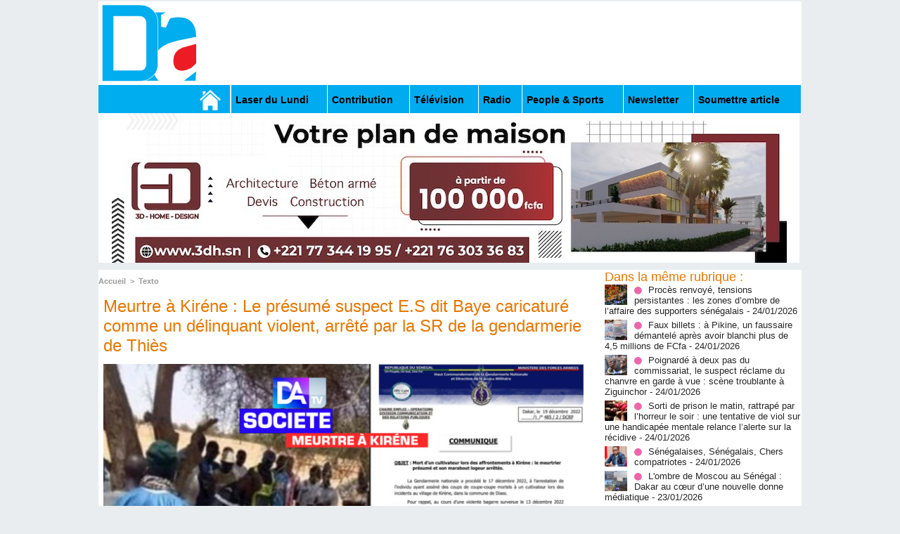

--- FILE ---
content_type: text/html; charset=UTF-8
request_url: https://www.dakaractu.com/Meurtre-a-Kirene-Le-presume-suspect-E-S-dit-Baye-caricature-comme-un-delinquant-violent-arrete-par-la-SR-de-la_a227765.html
body_size: 10697
content:
<!DOCTYPE html PUBLIC "-//W3C//DTD XHTML 1.0 Strict//EN" "http://www.w3.org/TR/xhtml1/DTD/xhtml1-strict.dtd">
<html xmlns="http://www.w3.org/1999/xhtml" xmlns:og="http://ogp.me/ns#"  xml:lang="fr" lang="fr">
<head>
<title>Meurtre à Kiréne : Le présumé suspect E.S dit Baye caricaturé comme un délinquant violent, arrêté par la SR de la gendarmerie de Thiès</title>
 
<meta http-equiv="Content-Type" content="text/html; Charset=UTF-8" />
<meta name="author" lang="fr" content="Dakaractu" />
<meta name="keywords" content="sénégal , dakar , afrique  , Macky Sall , apr, aliou cissé ,pastef, Ousmane Sonko , Bassirou Diomaye Faye , Bathelemy Dias , Amadou Ba , Madiambal Diagne , El Malick Ndiaye , Ziguinchor , Guy Marius Sagna ," />
<meta name="description" content="Une enquête ouverte par le Haut commandement et confiée à la section de recherches de la brigade de gendarmerie de Thiès a permis de mettre la main sur les sieurs E.S dit Baye pour meurtre sur l..." />

<meta property="og:url" content="https://www.dakaractu.com/Meurtre-a-Kirene-Le-presume-suspect-E-S-dit-Baye-caricature-comme-un-delinquant-violent-arrete-par-la-SR-de-la_a227765.html" />
<meta name="image" property="og:image" content="https://www.dakaractu.com/photo/art/grande/69677648-48688278.jpg?v=1671484537" />
<meta property="og:type" content="article" />
<meta property="og:title" content="Meurtre à Kiréne : Le présumé suspect E.S dit Baye caricaturé comme un délinquant violent, arrêté par la SR de la gendarmerie de Thiès" />
<meta property="og:description" content="Une enquête ouverte par le Haut commandement et confiée à la section de recherches de la brigade de gendarmerie de Thiès a permis de mettre la main sur les sieurs E.S dit Baye pour meurtre sur la personne de Abdou Faye et A.D pour recel de malfaiteur. Baye un berger avait asséné des coups mortels..." />
<meta property="og:site_name" content="DAKARACTU.COM" />
<meta property="twitter:card" content="summary_large_image" />
<meta property="twitter:image" content="https://www.dakaractu.com/photo/art/grande/69677648-48688278.jpg?v=1671484537" />
<meta property="twitter:title" content="Meurtre à Kiréne : Le présumé suspect E.S dit Baye caricaturé comm..." />
<meta property="twitter:description" content="Une enquête ouverte par le Haut commandement et confiée à la section de recherches de la brigade de gendarmerie de Thiès a permis de mettre la main sur les sieurs E.S dit Baye pour meurtre sur l..." />
<link rel="stylesheet" href="/var/style/style_2.css?v=1739278743" type="text/css" />
<link rel="stylesheet" media="only screen and (max-width : 800px)" href="/var/style/style_1102.css?v=1558487901" type="text/css" />
<link rel="stylesheet" href="/assets/css/gbfonts.min.css?v=1724246908" type="text/css">
<meta id="viewport" name="viewport" content="width=device-width, initial-scale=1.0, maximum-scale=1.0" />
<link id="css-responsive" rel="stylesheet" href="/_public/css/responsive.min.css?v=1731587507" type="text/css" />
<link rel="stylesheet" media="only screen and (max-width : 800px)" href="/var/style/style_1102_responsive.css?v=1558487901" type="text/css" />
<link rel="stylesheet" href="/var/style/style.4043568.css?v=1457695638" type="text/css" />
<link rel="stylesheet" href="/var/style/style.4047092.css?v=1325435251" type="text/css" />
<link href="https://fonts.googleapis.com/css?family=Roboto|Lora&display=swap" rel="stylesheet" type="text/css" />
<link rel="canonical" href="https://www.dakaractu.com/Meurtre-a-Kirene-Le-presume-suspect-E-S-dit-Baye-caricature-comme-un-delinquant-violent-arrete-par-la-SR-de-la_a227765.html" />
<link rel="amphtml" href="https://www.dakaractu.com/Meurtre-a-Kirene-Le-presume-suspect-E-S-dit-Baye-caricature-comme-un-delinquant-violent-arrete-par-la-SR-de-la_a227765.amp.html" />
<link rel="alternate" type="application/rss+xml" title="RSS" href="/xml/syndication.rss" />
<link rel="alternate" type="application/atom+xml" title="ATOM" href="/xml/atom.xml" />
<link rel="icon" href="/favicon.ico?v=1391475386" type="image/x-icon" />
<link rel="shortcut icon" href="/favicon.ico?v=1391475386" type="image/x-icon" />
 
<!-- Google file -->
<meta name="google-site-verification" content="Tzh8qeSynp5rhOLQ-0KiVUqohi5COF7m4XWunYyy-S8" />
 
<!-- Yahoo tags -->
<meta name="y_key" content="ecc8ba92fa6cbb99" />
 
<!-- Msn tags -->
<meta name="msvalidate.01" content="12C3A7D3CA206544B78E146E70FC4EFF" />
<script src="/_public/js/jquery-1.8.3.min.js?v=1731587507" type="text/javascript"></script>
<script src="/_public/js/regie_pub.js?v=1731587507" type="text/javascript"></script>
<script src="/_public/js/jquery.tools-1.2.7.min.js?v=1731587507" type="text/javascript"></script>
<script src="/_public/js/compress_jquery.ibox.js?v=1731587507" type="text/javascript"></script>
<script src="/_public/js/jquery-tiptip.min.js?v=1731587507" type="text/javascript"></script>
<script src="/_public/js/compress_fonctions.js?v=1731587507" type="text/javascript"></script>
<script type="text/javascript" src="//platform.linkedin.com/in.js">lang:fr_FR</script>
<script type="text/javascript">
/*<![CDATA[*//*---->*/
selected_page = ['article', ''];
selected_page = ['article', '69677648'];

 var GBRedirectionMode = 'IF_FOUND';
/*--*//*]]>*/

</script>
 
<!-- Perso tags -->
<link rel="stylesheet" type="text/css" href="/docs/css/styles_old2.css">
<link rel="stylesheet" type="text/css" href="/docs/css/styles_v2_all_5.css">
<link rel="stylesheet" type="text/css" href="/docs/css/styles_new1.css">
<!-- Chart election Javascript -->
<script src="https://cdnjs.cloudflare.com/ajax/libs/Chart.js/2.4.0/Chart.min.js"></script>
<!-- Start Alexa Certify Javascript -->
<script type="text/javascript">
_atrk_opts = { atrk_acct:"afKsf1agkf00WS", domain:"dakaractu.com",dynamic: true};
(function() { var as = document.createElement('script'); as.type = 'text/javascript'; as.async = true; as.src = "https://d31qbv1cthcecs.cloudfront.net/atrk.js"; var s = document.getElementsByTagName('script')[0];s.parentNode.insertBefore(as, s); })();
</script>
<noscript><img src="https://d5nxst8fruw4z.cloudfront.net/atrk.gif?account=afKsf1agkf00WS" style="display:none" height="1" width="1" alt="" /></noscript>
<!-- End Alexa Certify Javascript -->

<meta property="fb:pages" content="158461234223544" />
<style type="text/css">
.mod_4043568 img, .mod_4043568 embed, .mod_4043568 table {
	 max-width: 684px;
}

.mod_4043568 .mod_4043568_pub {
	 min-width: 684px;
}

.mod_4043568 .mod_4043568_pub .cel1 {
	 padding: 0;
}

.mod_4043568 .photo.left .mod_4043568_pub, .mod_4043568 .photo.right .mod_4043568_pub {
	 min-width: 342px; margin: 15px 10px;
}

.mod_4043568 .photo.left .mod_4043568_pub {
	 margin-left: 0;
}

.mod_4043568 .photo.right .mod_4043568_pub {
	 margin-right: 0;
}

.mod_4043568 .para_48688278 .photo {
	 position: static;
}

.mod_4043568 .para_48688303 .photo {
	 position: static;
}

.mod_4043568 .para_48688328 .photo {
	 position: static;
}


			#tiptip_holder {
				display: none;
				position: absolute;
				top: 0;
				left: 0;
				z-index: 99999;
			}
</style>

<!-- Google Analytics -->
<!-- Google tag (gtag.js) -->
<script async src="https://www.googletagmanager.com/gtag/js?id=G-W9K1VR67Z9"></script>
<script>
  window.dataLayer = window.dataLayer || [];
  function gtag(){dataLayer.push(arguments);}
  gtag('js', new Date());

  gtag('config', 'G-W9K1VR67Z9');
</script>
 
</head>

<body class="mep2">
<div id="z_col_130_responsive" class="responsive-menu">

</div>
<div id="main-responsive">

<div id="main">
<!-- ********************************************** ZONE TITRE ********************************************** -->
<div id="main_inner">

<div id="z_col0">
<div class="z_col0_inner">
<div id="z_col0_responsive" class="module-responsive">
</div>
<table cellpadding="0" cellspacing="0" id="mod_4275330" class="mod_4275330 wm-module module-responsive  module-combo nb-modules-2" style="position:relative">
<tr>
<td class="celcombo1">
<!-- titre 4275331 -->
<div id="ecart_before_4275331" class="ecart_col0 " style="display:none"><hr /></div>
<div id="mod_4275331" class="mod_4275331 wm-module fullbackground "><div class="fullmod">
	 <div class="titre_image"><a href="https://www.dakaractu.com/"><img src="/photo/titre_4275331.png?v=1391272622" alt="DAKARACTU.COM" title="DAKARACTU.COM" class="image"/></a></div>
</div></div>
</td>
<td class="celcombo2">
<!-- pub 4275332 -->
<div id="ecart_before_4275332" class="ecart_col0 " style="display:none"><hr /></div>
</td>
</tr>
</table>
<div id="ecart_after_4275330" class="ecart_col0" style="display:none"><hr /></div>

<!-- barre_outils 4107122 -->
<div id="ecart_before_4107122" class="ecart_col0 " style="display:none"><hr /></div>
<div id="mod_4107122" class="mod_4107122 wm-module fullbackground  module-barre_outils"><div class="fullmod">
	 <table class="menu_ligne" cellpadding="0" cellspacing="0" ><tr>
		 <td class="id1 cel1 bouton">
			 <a data-link="home,all" href="https://www.dakaractu.com/"><img src="/photo/mod-4107122-1.png?v=1391279559" class="image" alt="" /></a>
		 </td>
		 <td class="id2 cel2 bouton">
			 <a data-link="rubrique,289786" href="/Laser-du-Lundi_r17.html">Laser du Lundi</a>
		 </td>
		 <td class="id3 cel1 bouton">
			 <a data-link="rubrique,289784" href="/Contribution_r15.html">Contribution </a>
		 </td>
		 <td class="id5 cel2 bouton">
			 <a data-link="rubrique,289779" href="/Television_r10.html">Télévision</a>
		 </td>
		 <td class="id6 cel1 bouton">
			 <a data-link="rubrique,289780" href="/Radio_r11.html">Radio</a>
		 </td>
		 <td class="id7 cel2 bouton">
			 <a data-link="rubrique,289679" href="/People-Sports_r7.html">People & Sports</a>
		 </td>
		 <td class="id8 cel1 bouton">
			 <a data-link="newsletter,all" href="/newsletter/">Newsletter</a>
		 </td>
		 <td class="id9 cel2 bouton">
			 <a data-link="soumettre,all" href="/submit/">Soumettre article</a>
		 </td>
	 </tr></table>
</div></div>
<div id="ecart_after_4107122" class="ecart_col0" style="display:none"><hr /></div>

<!-- pub 4238532 -->
<div id="ecart_before_4238532" class="ecart_col0 " style="display:none"><hr /></div>
<div id="mod_4238532" class="mod_4238532 wm-module fullbackground  module-pub">
	 <div class="cel1"><div class="fullmod">
		 <div id="pub_4238532_content">
		 <a  href="https://www.dakaractu.com/ads/217478/" rel="nofollow"><img width="960" height="213" src="https://www.dakaractu.com/photo/img_20230210_wa0065.jpg?v=1688579406" class="image" alt="" /></a>
		 </div>
	 </div></div>
</div>
</div>
</div>
<!-- ********************************************** FIN ZONE TITRE ****************************************** -->

<div id="z_centre">
<div class="z_centre_inner">

<!-- ********************************************** COLONNE 1 ********************************************** -->
<div class="z_colonne main-colonne" id="z_col1">
<div class="z_col_median z_col1_inner">
<div id="breads" class="breadcrump breadcrumbs">
	 <a href="https://www.dakaractu.com/">Accueil</a>
	 <span class="sepbread">&nbsp;&gt;&nbsp;</span>
	 <a href="/Texto_r1.html">Texto</a>
	 <div class="clear separate"><hr /></div>
</div>
<div id="mod_4043568" class="mod_4043568 wm-module fullbackground  page2_article article-227765">
	 <div class="cel1">
		 <div class="titre">
			 <h1 class="access">
				 Meurtre à Kiréne : Le présumé suspect E.S dit Baye caricaturé comme un délinquant violent, arrêté par la SR de la gendarmerie de Thiès
			 </h1>
		 </div>
	 <div class="entry-content instapaper_body">
		 <br id="sep_para_1" class="sep_para access"/>
		 <div id="para_1" class="para_48688278 resize" style="">
			 <div class="photo shadow top" style="margin-bottom: 10px">
				 <a href="javascript:void(0)" rel="https://www.dakaractu.com/photo/art/grande/69677648-48688278.jpg?v=1671484537&amp;ibox" title="Meurtre à Kiréne : Le présumé suspect E.S dit Baye caricaturé comme un délinquant violent, arrêté par la SR de la gendarmerie de Thiès"><img class="responsive"  style="display:none" src="https://www.dakaractu.com/photo/art/grande/69677648-48688278.jpg?v=1671484537" alt="Meurtre à Kiréne : Le présumé suspect E.S dit Baye caricaturé comme un délinquant violent, arrêté par la SR de la gendarmerie de Thiès" title="Meurtre à Kiréne : Le présumé suspect E.S dit Baye caricaturé comme un délinquant violent, arrêté par la SR de la gendarmerie de Thiès" />
<img class="not-responsive"  src="https://www.dakaractu.com/photo/art/default/69677648-48688278.jpg?v=1671484541" alt="Meurtre à Kiréne : Le présumé suspect E.S dit Baye caricaturé comme un délinquant violent, arrêté par la SR de la gendarmerie de Thiès" title="Meurtre à Kiréne : Le présumé suspect E.S dit Baye caricaturé comme un délinquant violent, arrêté par la SR de la gendarmerie de Thiès" width="684" /></a>
			 </div>
			 <div class="photo shadow right">
<iframe class="sharing" src="//www.facebook.com/plugins/like.php?href=https%3A%2F%2Fwww.dakaractu.com%2FMeurtre-a-Kirene-Le-presume-suspect-E-S-dit-Baye-caricature-comme-un-delinquant-violent-arrete-par-la-SR-de-la_a227765.html&amp;layout=box_count&amp;show_faces=false&amp;width=100&amp;action=like&amp;colorscheme=light" scrolling="no" frameborder="0" allowTransparency="true" style="float:left; border:none; overflow:hidden; width: 63px; height: 62px; margin-right: 10px"></iframe>
<iframe class="sharing" allowtransparency="true" frameborder="0" scrolling="no" src="//platform.twitter.com/widgets/tweet_button.html?url=http%3A%2F%2Fxfru.it%2FFsPC2g&amp;counturl=https%3A%2F%2Fwww.dakaractu.com%2FMeurtre-a-Kirene-Le-presume-suspect-E-S-dit-Baye-caricature-comme-un-delinquant-violent-arrete-par-la-SR-de-la_a227765.html&amp;text=Meurtre%20%C3%A0%20Kir%C3%A9ne%20%3A%20Le%20pr%C3%A9sum%C3%A9%20suspect%20E.S%20dit%20Baye%20caricatur%C3%A9%20comme%20un%20d%C3%A9linquant%20violent%2C%20arr%C3%AAt%C3%A9%20par%20la%20SR%20de%20la%20gendarmerie%20de%20Thi%C3%A8s&amp;count=vertical" style="float:left;width: 60px; height: 62px; margin-right: 10px;"></iframe>
<div class="sharing" style="float: left; width: 65px; height: 62px;">
<script type="IN/Share" data-url="https://www.dakaractu.com/Meurtre-a-Kirene-Le-presume-suspect-E-S-dit-Baye-caricature-comme-un-delinquant-violent-arrete-par-la-SR-de-la_a227765.html" data-counter="top"></script>
</div>
<div class="clear"></div>
			 </div>
			 <div class="texte">
				 <div class="access firstletter">
					 <span style="color: rgb(34, 34, 34); font-family: Arial, Helvetica, sans-serif; font-size: large;">Une enquête ouverte par le Haut commandement et confiée à la section de recherches de la brigade de gendarmerie de Thiès a permis de mettre la main sur les sieurs E.S dit Baye pour meurtre sur la personne de Abdou Faye et A.D pour recel de malfaiteur. Baye un berger avait asséné des coups mortels avec uncoupe-coupe &nbsp;à Abdou Faye lors d'une bagarre. Suite à cet acte, il a pris la fuite pour se réfugier à Thiambokh Peulh dans la commune de Keur Moussa. Ne s'y sentant pas en sécurité, Baye est parti se réfugier dans son village natal. De là-bas, il a décidé de quitter le secteur pour se rendre à Bounkiling. <br />   <br />  Ainsi, il sera recueilli par un marabout logeur qui était censé lui donner des bains mystiques. Malgré tous ses efforts pour s'échapper, il sera arrêté ce 17 décembre 2022 a Saré Birane par les éléments de la section de recherches de Thiès. Pour rappel, Baye était notoirement connu comme un délinquant violent et sanguinaire et &nbsp;était recherché pour coups et blessures &nbsp;volontaires (CBV). Selon le communiqué des pandores, les deux suspects seront livrés au Parquet après la clôture de l'enquête. Nous y reviendrons....</span>
				 </div>
			 </div>
			 <div class="clear"></div>
		 </div>
		 <br id="sep_para_2" class="sep_para access"/>
		 <div id="para_2" class="para_48688303 resize" style="">
			 <div class="photo shadow top" style="margin-bottom: 10px">
				 <a href="javascript:void(0)" rel="https://www.dakaractu.com/photo/art/grande/69677648-48688303.jpg?v=1671484452&amp;ibox" title="Meurtre à Kiréne : Le présumé suspect E.S dit Baye caricaturé comme un délinquant violent, arrêté par la SR de la gendarmerie de Thiès"><img class="responsive" loading="lazy"  style="display:none" src="https://www.dakaractu.com/photo/art/grande/69677648-48688303.jpg?v=1671484452" alt="Meurtre à Kiréne : Le présumé suspect E.S dit Baye caricaturé comme un délinquant violent, arrêté par la SR de la gendarmerie de Thiès" title="Meurtre à Kiréne : Le présumé suspect E.S dit Baye caricaturé comme un délinquant violent, arrêté par la SR de la gendarmerie de Thiès" />
<img class="not-responsive" loading="lazy"  src="https://www.dakaractu.com/photo/art/default/69677648-48688303.jpg?v=1671484455" alt="Meurtre à Kiréne : Le présumé suspect E.S dit Baye caricaturé comme un délinquant violent, arrêté par la SR de la gendarmerie de Thiès" title="Meurtre à Kiréne : Le présumé suspect E.S dit Baye caricaturé comme un délinquant violent, arrêté par la SR de la gendarmerie de Thiès" width="684" /></a>
			 </div>
			 <div class="texte">
				 <div class="access firstletter">
					 
				 </div>
			 </div>
<div class="hide_module_inside" style="clear:both;margin:10px 0">

<!-- article_connexe 4047092 -->
<div id="ecart_before_4047092" class="ecart_col1 responsive" style="display:none"><hr /></div>
<div id="mod_4047092" class="mod_4047092 wm-module fullbackground  module-article_connexe">
	 <div class="entete"><div class="fullmod">
		 <span>Autres articles</span>
	 </div></div>
	 <ul>
		 <li class="cel1 first">
			 <h3 class="titre">
				 <a href="/Proces-renvoye-tensions-persistantes-les-zones-d-ombre-de-l-affaire-des-supporters-senegalais_a268515.html">Procès renvoyé, tensions persistantes : les zones d’ombre de l’affaire des supporters sénégalais</a>
			 </h3>
		 </li>
		 <li class="cel1">
			 <h3 class="titre">
				 <a href="/Faux-billets-a-Pikine-un-faussaire-demantele-apres-avoir-blanchi-plus-de-45-millions-de-FCfa_a268512.html">Faux billets : à Pikine, un faussaire démantelé après avoir blanchi plus de 4,5 millions de FCfa</a>
			 </h3>
		 </li>
		 <li class="cel1">
			 <h3 class="titre">
				 <a href="/Poignarde-a-deux-pas-du-commissariat-le-suspect-reclame-du-chanvre-en-garde-a-vue-scene-troublante-a-Ziguinchor_a268511.html">Poignardé à deux pas du commissariat, le suspect réclame du chanvre en garde à vue : scène troublante à Ziguinchor</a>
			 </h3>
		 </li>
		 <li class="cel1">
			 <h3 class="titre">
				 <a href="/Sorti-de-prison-le-matin-rattrape-par-l-horreur-le-soir-une-tentative-de-viol-sur-une-handicapee-mentale-relance-l_a268509.html">Sorti de prison le matin, rattrapé par l’horreur le soir : une tentative de viol sur une handicapée mentale relance l’alerte sur la récidive</a>
			 </h3>
		 </li>
		 <li class="cel1 last">
			 <h3 class="titre">
				 <a href="/Senegalaises-Senegalais-Chers-compatriotes_a268507.html">Sénégalaises, Sénégalais, Chers compatriotes</a>
			 </h3>
		 </li>
	 </ul>
</div>
</div>
			 <div class="clear"></div>
		 </div>
		 <br id="sep_para_3" class="sep_para access"/>
		 <div id="para_3" class="para_48688328 resize" style="">
			 <div class="texte">
				 <div class="access firstletter">
					 
				 </div>
			 </div>
			 <div class="clear"></div>
		 </div>
	 </div>
		 <div id="date" class="date">
			 <div class="access">Lundi 19 Décembre 2022</div>
		 </div>
		 <div class="real-auteur auteur">
			 <div class="access">Dakaractu</div>
		 </div>
		 <br class="texte clear" />
		 <div class="boutons_ligne" id="boutons">
<a class="bt-home" href="https://www.dakaractu.com/"><img src="/_images/icones/bt_home_8.png?v=1731587505" class="image middle" alt="Accueil" title="Accueil"  />&nbsp;Accueil</a>			 &nbsp;&nbsp;
<a class="bt-mail" rel="nofollow" href="/send/69677648/"><img src="/_images/icones/bt_mail_8.png?v=1731587505" class="image middle" alt="Envoyer à un ami" title="Envoyer à un ami"  />&nbsp;Envoyer à un ami</a>			 &nbsp;&nbsp;
<a class="bt-print" rel="nofollow" onclick="window.open(this.href,'_blank', 'width=600, height=800, scrollbars=yes, menubar=yes, resizable=yes');return false;" href="/Meurtre-a-Kirene-Le-presume-suspect-E-S-dit-Baye-caricature-comme-un-delinquant-violent-arrete-par-la-SR-de-la_a227765.html?print=1"><img src="/_images/icones/bt_print_8.png?v=1731587505" class="image middle" alt="Version imprimable" title="Version imprimable"  />&nbsp;Version imprimable</a>			 &nbsp;&nbsp;
<a class="bt-share" href="javascript:void(0)" id="share_boutons_4043568"><img src="/_images/icones/bt_share_8.png?v=1731587505" class="image middle" alt="Partager" title="Partager"  />&nbsp;Partager</a>
		 </div>
		 <br class="texte clear" />
	 </div>
</div>
<div id="ecart_after_4043568" class="ecart_col1"><hr /></div>

<!-- pub 4316655 -->
<div id="ecart_before_4316655" class="ecart_col1 responsive" style="display:none"><hr /></div>
<div class="ecart_col1"><hr /></div>
</div>
</div>
<!-- ********************************************** FIN COLONNE 1 ****************************************** -->

<!-- ********************************************** COLONNE 2 ********************************************** -->
<div class="z_colonne" id="z_col2">
<div class="z_col_median z_col2_inner">
<div id="mod_4043568_cc"  class="mod_4043568_cc">
	 <div class="entete_liste">
		 <div class="access">Dans la même rubrique :</div>
	 </div>
	<div class="line_cc">
	 <div class="photo article">
		 <img src="https://www.dakaractu.com/photo/art/imagette/93867839-65530112.jpg" alt="Procès renvoyé, tensions persistantes : les zones d’ombre de l’affaire des supporters sénégalais" title="Procès renvoyé, tensions persistantes : les zones d’ombre de l’affaire des supporters sénégalais" width="32" />
	 </div>
		 <div class="titre_liste">
			 <h3 class="access">
				 <img class="image middle nomargin" src="https://www.dakaractu.com/_images/preset/puces/arrow61.png?v=1732287502" alt=""  /> 
				 <a class="access" href="Proces-renvoye-tensions-persistantes-les-zones-d-ombre-de-l-affaire-des-supporters-senegalais_a268515.html">Procès renvoyé, tensions persistantes : les zones d’ombre de l’affaire des supporters sénégalais</a>
				 <span class="access"> - 24/01/2026</span>
			 </h3>
		 </div>
		 <div class="clear"></div>
	 </div>
	<div class="line_cc">
	 <div class="photo article">
		 <img src="https://www.dakaractu.com/photo/art/imagette/93867636-65530062.jpg" alt="Faux billets : à Pikine, un faussaire démantelé après avoir blanchi plus de 4,5 millions de FCfa" title="Faux billets : à Pikine, un faussaire démantelé après avoir blanchi plus de 4,5 millions de FCfa" width="32" />
	 </div>
		 <div class="titre_liste">
			 <h3 class="access">
				 <img class="image middle nomargin" src="https://www.dakaractu.com/_images/preset/puces/arrow61.png?v=1732287502" alt=""  /> 
				 <a class="access" href="Faux-billets-a-Pikine-un-faussaire-demantele-apres-avoir-blanchi-plus-de-45-millions-de-FCfa_a268512.html">Faux billets : à Pikine, un faussaire démantelé après avoir blanchi plus de 4,5 millions de FCfa</a>
				 <span class="access"> - 24/01/2026</span>
			 </h3>
		 </div>
		 <div class="clear"></div>
	 </div>
	<div class="line_cc">
	 <div class="photo article">
		 <img src="https://www.dakaractu.com/photo/art/imagette/93867487-65530032.jpg" alt="Poignardé à deux pas du commissariat, le suspect réclame du chanvre en garde à vue : scène troublante à Ziguinchor" title="Poignardé à deux pas du commissariat, le suspect réclame du chanvre en garde à vue : scène troublante à Ziguinchor" width="32" />
	 </div>
		 <div class="titre_liste">
			 <h3 class="access">
				 <img class="image middle nomargin" src="https://www.dakaractu.com/_images/preset/puces/arrow61.png?v=1732287502" alt=""  /> 
				 <a class="access" href="Poignarde-a-deux-pas-du-commissariat-le-suspect-reclame-du-chanvre-en-garde-a-vue-scene-troublante-a-Ziguinchor_a268511.html">Poignardé à deux pas du commissariat, le suspect réclame du chanvre en garde à vue : scène troublante à Ziguinchor</a>
				 <span class="access"> - 24/01/2026</span>
			 </h3>
		 </div>
		 <div class="clear"></div>
	 </div>
	<div class="line_cc">
	 <div class="photo article">
		 <img src="https://www.dakaractu.com/photo/art/imagette/93867182-65529985.jpg" alt="Sorti de prison le matin, rattrapé par l’horreur le soir : une tentative de viol sur une handicapée mentale relance l’alerte sur la récidive" title="Sorti de prison le matin, rattrapé par l’horreur le soir : une tentative de viol sur une handicapée mentale relance l’alerte sur la récidive" width="32" />
	 </div>
		 <div class="titre_liste">
			 <h3 class="access">
				 <img class="image middle nomargin" src="https://www.dakaractu.com/_images/preset/puces/arrow61.png?v=1732287502" alt=""  /> 
				 <a class="access" href="Sorti-de-prison-le-matin-rattrape-par-l-horreur-le-soir-une-tentative-de-viol-sur-une-handicapee-mentale-relance-l_a268509.html">Sorti de prison le matin, rattrapé par l’horreur le soir : une tentative de viol sur une handicapée mentale relance l’alerte sur la récidive</a>
				 <span class="access"> - 24/01/2026</span>
			 </h3>
		 </div>
		 <div class="clear"></div>
	 </div>
	<div class="line_cc">
	 <div class="photo article">
		 <img src="https://www.dakaractu.com/photo/art/imagette/93866788-65529875.jpg" alt="Sénégalaises, Sénégalais, Chers compatriotes" title="Sénégalaises, Sénégalais, Chers compatriotes" width="32" />
	 </div>
		 <div class="titre_liste">
			 <h3 class="access">
				 <img class="image middle nomargin" src="https://www.dakaractu.com/_images/preset/puces/arrow61.png?v=1732287502" alt=""  /> 
				 <a class="access" href="Senegalaises-Senegalais-Chers-compatriotes_a268507.html">Sénégalaises, Sénégalais, Chers compatriotes</a>
				 <span class="access"> - 24/01/2026</span>
			 </h3>
		 </div>
		 <div class="clear"></div>
	 </div>
	<div class="line_cc">
	 <div class="photo article">
		 <img src="https://www.dakaractu.com/photo/art/imagette/93861223-65527784.jpg" alt="L'ombre de Moscou au Sénégal : Dakar au cœur d’une nouvelle donne médiatique" title="L'ombre de Moscou au Sénégal : Dakar au cœur d’une nouvelle donne médiatique" width="32" />
	 </div>
		 <div class="titre_liste">
			 <h3 class="access">
				 <img class="image middle nomargin" src="https://www.dakaractu.com/_images/preset/puces/arrow61.png?v=1732287502" alt=""  /> 
				 <a class="access" href="L-ombre-de-Moscou-au-Senegal-Dakar-au-coeur-d-une-nouvelle-donne-mediatique_a268506.html">L'ombre de Moscou au Sénégal : Dakar au cœur d’une nouvelle donne médiatique</a>
				 <span class="access"> - 23/01/2026</span>
			 </h3>
		 </div>
		 <div class="clear"></div>
	 </div>
	<div class="line_cc">
	 <div class="photo article">
		 <img src="https://www.dakaractu.com/photo/art/imagette/93861191-65527776.jpg" alt="Second sacre du Sénégal à la CAN : une excursion statistique ( Par Ndongo Samba Sylla )" title="Second sacre du Sénégal à la CAN : une excursion statistique ( Par Ndongo Samba Sylla )" width="32" />
	 </div>
		 <div class="titre_liste">
			 <h3 class="access">
				 <img class="image middle nomargin" src="https://www.dakaractu.com/_images/preset/puces/arrow61.png?v=1732287502" alt=""  /> 
				 <a class="access" href="Second-sacre-du-Senegal-a-la-CAN-une-excursion-statistique-Par-Ndongo-Samba-Sylla_a268505.html">Second sacre du Sénégal à la CAN : une excursion statistique ( Par Ndongo Samba Sylla )</a>
				 <span class="access"> - 23/01/2026</span>
			 </h3>
		 </div>
		 <div class="clear"></div>
	 </div>
	<div class="line_cc">
	 <div class="photo article">
		 <img src="https://www.dakaractu.com/photo/art/imagette/93861184-65527759.jpg" alt="Ziguinchor : Incinération de 5 tonnes de chanvre indien et 5 milliards de billets noirs" title="Ziguinchor : Incinération de 5 tonnes de chanvre indien et 5 milliards de billets noirs" width="32" />
	 </div>
		 <div class="titre_liste">
			 <h3 class="access">
				 <img class="image middle nomargin" src="https://www.dakaractu.com/_images/preset/puces/arrow61.png?v=1732287502" alt=""  /> 
				 <a class="access" href="Ziguinchor-Incineration-de-5-tonnes-de-chanvre-indien-et-5-milliards-de-billets-noirs_a268504.html">Ziguinchor : Incinération de 5 tonnes de chanvre indien et 5 milliards de billets noirs</a>
				 <span class="access"> - 23/01/2026</span>
			 </h3>
		 </div>
		 <div class="clear"></div>
	 </div>
	<div class="line_cc">
	 <div class="photo article">
		 <img src="https://www.dakaractu.com/photo/art/imagette/93861102-65527742.jpg" alt="Assainissement : Le ministre Cheikh Tidiane Dieye remet 40 camions de vidange à l’AAAS" title="Assainissement : Le ministre Cheikh Tidiane Dieye remet 40 camions de vidange à l’AAAS" width="32" />
	 </div>
		 <div class="titre_liste">
			 <h3 class="access">
				 <img class="image middle nomargin" src="https://www.dakaractu.com/_images/preset/puces/arrow61.png?v=1732287502" alt=""  /> 
				 <a class="access" href="Assainissement-Le-ministre-Cheikh-Tidiane-Dieye-remet-40-camions-de-vidange-a-l-AAAS_a268503.html">Assainissement : Le ministre Cheikh Tidiane Dieye remet 40 camions de vidange à l’AAAS</a>
				 <span class="access"> - 24/01/2026</span>
			 </h3>
		 </div>
		 <div class="clear"></div>
	 </div>
	<div class="line_cc">
	 <div class="photo article">
		 <img src="https://www.dakaractu.com/photo/art/imagette/93861034-65527725.jpg" alt="Économie, Plan et Coopération : Le Ministre Abdourahmane Sarr dévoile les priorités économiques de son département pour 2026" title="Économie, Plan et Coopération : Le Ministre Abdourahmane Sarr dévoile les priorités économiques de son département pour 2026" width="32" />
	 </div>
		 <div class="titre_liste">
			 <h3 class="access">
				 <img class="image middle nomargin" src="https://www.dakaractu.com/_images/preset/puces/arrow61.png?v=1732287502" alt=""  /> 
				 <a class="access" href="Economie-Plan-et-Cooperation-Le-Ministre-Abdourahmane-Sarr-devoile-les-priorites-economiques-de-son-departement-pour_a268501.html">Économie, Plan et Coopération : Le Ministre Abdourahmane Sarr dévoile les priorités économiques de son département pour 2026</a>
				 <span class="access"> - 23/01/2026</span>
			 </h3>
		 </div>
		 <div class="clear"></div>
	 </div>
	<div class="line_cc">
	 <div class="photo article">
		 <img src="https://www.dakaractu.com/photo/art/imagette/93857860-65526769.jpg" alt="Saly-Portudal : interpellation spectaculaire pour trafic de 500 g de chanvre indien" title="Saly-Portudal : interpellation spectaculaire pour trafic de 500 g de chanvre indien" width="32" />
	 </div>
		 <div class="titre_liste">
			 <h3 class="access">
				 <img class="image middle nomargin" src="https://www.dakaractu.com/_images/preset/puces/arrow61.png?v=1732287502" alt=""  /> 
				 <a class="access" href="Saly-Portudal-interpellation-spectaculaire-pour-trafic-de-500-g-de-chanvre-indien_a268500.html">Saly-Portudal : interpellation spectaculaire pour trafic de 500 g de chanvre indien</a>
				 <span class="access"> - 23/01/2026</span>
			 </h3>
		 </div>
		 <div class="clear"></div>
	 </div>
	<div class="line_cc">
	 <div class="photo article">
		 <img src="https://www.dakaractu.com/photo/art/imagette/93857580-65526673.jpg" alt="Paternité du marché au poisson de Thiès- Maïmouna Sène au régime en place: " Ils inaugurent les réalisations de Macky Sall"." title="Paternité du marché au poisson de Thiès- Maïmouna Sène au régime en place: " Ils inaugurent les réalisations de Macky Sall"." width="32" />
	 </div>
		 <div class="titre_liste">
			 <h3 class="access">
				 <img class="image middle nomargin" src="https://www.dakaractu.com/_images/preset/puces/arrow61.png?v=1732287502" alt=""  /> 
				 <a class="access" href="Paternite-du-marche-au-poisson-de-Thies-Maimouna-Sene-au-regime-en-place-Ils-inaugurent-les-realisations-de-Macky-Sall_a268498.html">Paternité du marché au poisson de Thiès- Maïmouna Sène au régime en place: " Ils inaugurent les réalisations de Macky Sall".</a>
				 <span class="access"> - 23/01/2026</span>
			 </h3>
		 </div>
		 <div class="clear"></div>
	 </div>
	<div class="line_cc">
	 <div class="photo article">
		 <img src="https://www.dakaractu.com/photo/art/imagette/93857498-65526663.jpg" alt="Lutte contre la pauvreté à Kolda: le PADAER II renforce l’accompagnement des organisations paysannes après la récolte" title="Lutte contre la pauvreté à Kolda: le PADAER II renforce l’accompagnement des organisations paysannes après la récolte" width="32" />
	 </div>
		 <div class="titre_liste">
			 <h3 class="access">
				 <img class="image middle nomargin" src="https://www.dakaractu.com/_images/preset/puces/arrow61.png?v=1732287502" alt=""  /> 
				 <a class="access" href="Lutte-contre-la-pauvrete-a-Kolda-le-PADAER-II-renforce-l-accompagnement-des-organisations-paysannes-apres-la-recolte_a268497.html">Lutte contre la pauvreté à Kolda: le PADAER II renforce l’accompagnement des organisations paysannes après la récolte</a>
				 <span class="access"> - 23/01/2026</span>
			 </h3>
		 </div>
		 <div class="clear"></div>
	 </div>
	<div class="line_cc">
	 <div class="photo article">
		 <img src="https://www.dakaractu.com/photo/art/imagette/93850425-65523296.jpg" alt="Saint-Louis : La douane incinère des produits illicites et impropres à la consommation estimés à 384 millions de francs Cfa" title="Saint-Louis : La douane incinère des produits illicites et impropres à la consommation estimés à 384 millions de francs Cfa" width="32" />
	 </div>
		 <div class="titre_liste">
			 <h3 class="access">
				 <img class="image middle nomargin" src="https://www.dakaractu.com/_images/preset/puces/arrow61.png?v=1732287502" alt=""  /> 
				 <a class="access" href="Saint-Louis-La-douane-incinere-des-produits-illicites-et-impropres-a-la-consommation-estimes-a-384-millions-de-francs_a268495.html">Saint-Louis : La douane incinère des produits illicites et impropres à la consommation estimés à 384 millions de francs Cfa</a>
				 <span class="access"> - 23/01/2026</span>
			 </h3>
		 </div>
		 <div class="clear"></div>
	 </div>
	<div class="line_cc">
	 <div class="photo article">
		 <img src="https://www.dakaractu.com/photo/art/imagette/93850040-65523185.jpg" alt="Santé fragile de Farba Ngom : Le maire des Agnam suspend temporairement ses visites" title="Santé fragile de Farba Ngom : Le maire des Agnam suspend temporairement ses visites" width="32" />
	 </div>
		 <div class="titre_liste">
			 <h3 class="access">
				 <img class="image middle nomargin" src="https://www.dakaractu.com/_images/preset/puces/arrow61.png?v=1732287502" alt=""  /> 
				 <a class="access" href="Sante-fragile-de-Farba-Ngom-Le-maire-des-Agnam-suspend-temporairement-ses-visites_a268494.html">Santé fragile de Farba Ngom : Le maire des Agnam suspend temporairement ses visites</a>
				 <span class="access"> - 23/01/2026</span>
			 </h3>
		 </div>
		 <div class="clear"></div>
	 </div>
	<div class="line_cc">
	 <div class="photo article">
		 <img src="https://www.dakaractu.com/photo/art/imagette/93850001-65523170.jpg" alt="Levée de corps du soldat Cheikh Manga, décédé en Centrafrique : L'Armée rend hommage à un soldat exemplaire" title="Levée de corps du soldat Cheikh Manga, décédé en Centrafrique : L'Armée rend hommage à un soldat exemplaire" width="32" />
	 </div>
		 <div class="titre_liste">
			 <h3 class="access">
				 <img class="image middle nomargin" src="https://www.dakaractu.com/_images/preset/puces/arrow61.png?v=1732287502" alt=""  /> 
				 <a class="access" href="Levee-de-corps-du-soldat-Cheikh-Manga-decede-en-Centrafrique-L-Armee-rend-hommage-a-un-soldat-exemplaire_a268493.html">Levée de corps du soldat Cheikh Manga, décédé en Centrafrique : L'Armée rend hommage à un soldat exemplaire</a>
				 <span class="access"> - 23/01/2026</span>
			 </h3>
		 </div>
		 <div class="clear"></div>
	 </div>
	<div class="line_cc">
	 <div class="photo article">
		 <img src="https://www.dakaractu.com/photo/art/imagette/93849341-65522618.jpg" alt="TGI DE Diourbel : Pape Diop condamné à 3 mois avec sursis pour abus de confiance" title="TGI DE Diourbel : Pape Diop condamné à 3 mois avec sursis pour abus de confiance" width="32" />
	 </div>
		 <div class="titre_liste">
			 <h3 class="access">
				 <img class="image middle nomargin" src="https://www.dakaractu.com/_images/preset/puces/arrow61.png?v=1732287502" alt=""  /> 
				 <a class="access" href="TGI-DE-Diourbel-Pape-Diop-condamne-a-3-mois-avec-sursis-pour-abus-de-confiance_a268492.html">TGI DE Diourbel : Pape Diop condamné à 3 mois avec sursis pour abus de confiance</a>
				 <span class="access"> - 23/01/2026</span>
			 </h3>
		 </div>
		 <div class="clear"></div>
	 </div>
	<div class="line_cc">
	 <div class="photo article">
		 <img src="https://www.dakaractu.com/photo/art/imagette/93849066-65522446.jpg" alt="Sénégalais détenus au Maroc après la finale de la CAN : Me Patrick Kabou évoque des difficultés liées à la grève des avocats" title="Sénégalais détenus au Maroc après la finale de la CAN : Me Patrick Kabou évoque des difficultés liées à la grève des avocats" width="32" />
	 </div>
		 <div class="titre_liste">
			 <h3 class="access">
				 <img class="image middle nomargin" src="https://www.dakaractu.com/_images/preset/puces/arrow61.png?v=1732287502" alt=""  /> 
				 <a class="access" href="Senegalais-detenus-au-Maroc-apres-la-finale-de-la-CAN-Me-Patrick-Kabou-evoque-des-difficultes-liees-a-la-greve-des_a268490.html">Sénégalais détenus au Maroc après la finale de la CAN : Me Patrick Kabou évoque des difficultés liées à la grève des avocats</a>
				 <span class="access"> - 23/01/2026</span>
			 </h3>
		 </div>
		 <div class="clear"></div>
	 </div>
	<div class="line_cc">
	 <div class="photo article">
		 <img src="https://www.dakaractu.com/photo/art/imagette/93847842-65521525.jpg" alt="Me Aly Fall au Président : « Vous préservez l’unité indivisible de la République »" title="Me Aly Fall au Président : « Vous préservez l’unité indivisible de la République »" width="32" />
	 </div>
		 <div class="titre_liste">
			 <h3 class="access">
				 <img class="image middle nomargin" src="https://www.dakaractu.com/_images/preset/puces/arrow61.png?v=1732287502" alt=""  /> 
				 <a class="access" href="Me-Aly-Fall-au-President-Vous-preservez-l-unite-indivisible-de-la-Republique_a268489.html">Me Aly Fall au Président : « Vous préservez l’unité indivisible de la République »</a>
				 <span class="access"> - 23/01/2026</span>
			 </h3>
		 </div>
		 <div class="clear"></div>
	 </div>
	<div class="line_cc">
	 <div class="photo article">
		 <img src="https://www.dakaractu.com/photo/art/imagette/93847769-65521420.jpg" alt="La Ligue Islamique Mondiale apporte son soutien à 2.771 enfants orphelins du Sénégal" title="La Ligue Islamique Mondiale apporte son soutien à 2.771 enfants orphelins du Sénégal" width="32" />
	 </div>
		 <div class="titre_liste">
			 <h3 class="access">
				 <img class="image middle nomargin" src="https://www.dakaractu.com/_images/preset/puces/arrow61.png?v=1732287502" alt=""  /> 
				 <a class="access" href="La-Ligue-Islamique-Mondiale-apporte-son-soutien-a-2-771-enfants-orphelins-du-Senegal_a268488.html">La Ligue Islamique Mondiale apporte son soutien à 2.771 enfants orphelins du Sénégal</a>
				 <span class="access"> - 23/01/2026</span>
			 </h3>
		 </div>
		 <div class="clear"></div>
	 </div>
	<div class="line_cc">
	 <div class="photo article">
		 <img src="https://www.dakaractu.com/photo/art/imagette/93847459-65521209.jpg" alt="Lutte Sénégalaise / « J’ai signé sans lire » : Bira Sène affiche une confiance totale en Malick Ngom lors de la passation de service" title="Lutte Sénégalaise / « J’ai signé sans lire » : Bira Sène affiche une confiance totale en Malick Ngom lors de la passation de service" width="32" />
	 </div>
		 <div class="titre_liste">
			 <h3 class="access">
				 <img class="image middle nomargin" src="https://www.dakaractu.com/_images/preset/puces/arrow61.png?v=1732287502" alt=""  /> 
				 <a class="access" href="Lutte-Senegalaise-J-ai-signe-sans-lire-Bira-Sene-affiche-une-confiance-totale-en-Malick-Ngom-lors-de-la-passation-de_a268487.html">Lutte Sénégalaise / « J’ai signé sans lire » : Bira Sène affiche une confiance totale en Malick Ngom lors de la passation de service</a>
				 <span class="access"> - 23/01/2026</span>
			 </h3>
		 </div>
		 <div class="clear"></div>
	 </div>
	<div class="line_cc">
	 <div class="photo article">
		 <img src="https://www.dakaractu.com/photo/art/imagette/93847354-65521066.jpg" alt="Africar Group lance Koto.sn, premier comparateur de prix automobiles du Sénégal" title="Africar Group lance Koto.sn, premier comparateur de prix automobiles du Sénégal" width="32" />
	 </div>
		 <div class="titre_liste">
			 <h3 class="access">
				 <img class="image middle nomargin" src="https://www.dakaractu.com/_images/preset/puces/arrow61.png?v=1732287502" alt=""  /> 
				 <a class="access" href="Africar-Group-lance-Koto-sn-premier-comparateur-de-prix-automobiles-du-Senegal_a268485.html">Africar Group lance Koto.sn, premier comparateur de prix automobiles du Sénégal</a>
				 <span class="access"> - 23/01/2026</span>
			 </h3>
		 </div>
		 <div class="clear"></div>
	 </div>
	<div class="line_cc">
	 <div class="photo article">
		 <img src="https://www.dakaractu.com/photo/art/imagette/93847325-65521008.jpg" alt="BRAS DE FER ENTRE VESTAS SÉNÉGAL ET LE FISC – Le tribunal sort la loupe et ordonne une expertise fiscale…Plus d’1,2 milliard FCFA en jeu" title="BRAS DE FER ENTRE VESTAS SÉNÉGAL ET LE FISC – Le tribunal sort la loupe et ordonne une expertise fiscale…Plus d’1,2 milliard FCFA en jeu" width="32" />
	 </div>
		 <div class="titre_liste">
			 <h3 class="access">
				 <img class="image middle nomargin" src="https://www.dakaractu.com/_images/preset/puces/arrow61.png?v=1732287502" alt=""  /> 
				 <a class="access" href="BRAS-DE-FER-ENTRE-VESTAS-SENEGAL-ET-LE-FISC-Le-tribunal-sort-la-loupe-et-ordonne-une-expertise-fiscale-Plus-d-12_a268484.html">BRAS DE FER ENTRE VESTAS SÉNÉGAL ET LE FISC – Le tribunal sort la loupe et ordonne une expertise fiscale…Plus d’1,2 milliard FCFA en jeu</a>
				 <span class="access"> - 23/01/2026</span>
			 </h3>
		 </div>
		 <div class="clear"></div>
	 </div>
	<div class="line_cc">
	 <div class="photo article">
		 <img src="https://www.dakaractu.com/photo/art/imagette/93847062-65520895.jpg" alt="WAKHINANE-NIMZATT –Duel à la machette sur la corniche : deux jeunes charretiers entre la vie et la mort" title="WAKHINANE-NIMZATT –Duel à la machette sur la corniche : deux jeunes charretiers entre la vie et la mort" width="32" />
	 </div>
		 <div class="titre_liste">
			 <h3 class="access">
				 <img class="image middle nomargin" src="https://www.dakaractu.com/_images/preset/puces/arrow61.png?v=1732287502" alt=""  /> 
				 <a class="access" href="WAKHINANE-NIMZATT-Duel-a-la-machette-sur-la-corniche-deux-jeunes-charretiers-entre-la-vie-et-la-mort_a268482.html">WAKHINANE-NIMZATT –Duel à la machette sur la corniche : deux jeunes charretiers entre la vie et la mort</a>
				 <span class="access"> - 23/01/2026</span>
			 </h3>
		 </div>
		 <div class="clear"></div>
	 </div>
	<div class="line_cc">
	 <div class="photo article">
		 <img src="https://www.dakaractu.com/photo/art/imagette/93847053-65520867.jpg" alt="SÉDHIOU – Le potager de la surprise : un militaire découvre 45 sachets de chanvre dans son propre verger" title="SÉDHIOU – Le potager de la surprise : un militaire découvre 45 sachets de chanvre dans son propre verger" width="32" />
	 </div>
		 <div class="titre_liste">
			 <h3 class="access">
				 <img class="image middle nomargin" src="https://www.dakaractu.com/_images/preset/puces/arrow61.png?v=1732287502" alt=""  /> 
				 <a class="access" href="SEDHIOU-Le-potager-de-la-surprise-un-militaire-decouvre-45-sachets-de-chanvre-dans-son-propre-verger_a268481.html">SÉDHIOU – Le potager de la surprise : un militaire découvre 45 sachets de chanvre dans son propre verger</a>
				 <span class="access"> - 23/01/2026</span>
			 </h3>
		 </div>
		 <div class="clear"></div>
	 </div>
	<div class="line_cc">
	 <div class="photo article">
		 <img src="https://www.dakaractu.com/photo/art/imagette/93842425-65518916.jpg" alt="Budget 2026 : Cheikh Diba mise sur la rigueur et la qualité de la dépense publique" title="Budget 2026 : Cheikh Diba mise sur la rigueur et la qualité de la dépense publique" width="32" />
	 </div>
		 <div class="titre_liste">
			 <h3 class="access">
				 <img class="image middle nomargin" src="https://www.dakaractu.com/_images/preset/puces/arrow61.png?v=1732287502" alt=""  /> 
				 <a class="access" href="Budget-2026-Cheikh-Diba-mise-sur-la-rigueur-et-la-qualite-de-la-depense-publique_a268479.html">Budget 2026 : Cheikh Diba mise sur la rigueur et la qualité de la dépense publique</a>
				 <span class="access"> - 22/01/2026</span>
			 </h3>
		 </div>
		 <div class="clear"></div>
	 </div>
	<div class="line_cc">
	 <div class="photo article">
		 <img src="https://www.dakaractu.com/photo/art/imagette/93841999-65518819.jpg" alt="Lutte contre les MGF à Kolda : Satisfaction de la Mission du Comité des programmes ONU/Sénégal…" title="Lutte contre les MGF à Kolda : Satisfaction de la Mission du Comité des programmes ONU/Sénégal…" width="32" />
	 </div>
		 <div class="titre_liste">
			 <h3 class="access">
				 <img class="image middle nomargin" src="https://www.dakaractu.com/_images/preset/puces/arrow61.png?v=1732287502" alt=""  /> 
				 <a class="access" href="Lutte-contre-les-MGF-a-Kolda-Satisfaction-de-la-Mission-du-Comite-des-programmes-ONU-Senegal_a268478.html">Lutte contre les MGF à Kolda : Satisfaction de la Mission du Comité des programmes ONU/Sénégal…</a>
				 <span class="access"> - 22/01/2026</span>
			 </h3>
		 </div>
		 <div class="clear"></div>
	 </div>
	<div class="line_cc">
	 <div class="photo article">
		 <img src="https://www.dakaractu.com/photo/art/imagette/93841973-65518812.jpg" alt="Colloque sur les origines du peuple wolof :  « Mbootaayu Leppiy Wolof » souhaite mettre une bibliothèque numérique à la disposition des jeunes" title="Colloque sur les origines du peuple wolof :  « Mbootaayu Leppiy Wolof » souhaite mettre une bibliothèque numérique à la disposition des jeunes" width="32" />
	 </div>
		 <div class="titre_liste">
			 <h3 class="access">
				 <img class="image middle nomargin" src="https://www.dakaractu.com/_images/preset/puces/arrow61.png?v=1732287502" alt=""  /> 
				 <a class="access" href="Colloque-sur-les-origines-du-peuple-wolof-Mbootaayu-Leppiy-Wolof-souhaite-mettre-une-bibliotheque-numerique-a-la_a268477.html">Colloque sur les origines du peuple wolof :  « Mbootaayu Leppiy Wolof » souhaite mettre une bibliothèque numérique à la disposition des jeunes</a>
				 <span class="access"> - 22/01/2026</span>
			 </h3>
		 </div>
		 <div class="clear"></div>
	 </div>
	<div class="line_cc">
	 <div class="photo article">
		 <img src="https://www.dakaractu.com/photo/art/imagette/93841963-65518793.jpg" alt="Marine nationale : 51 ans de souveraineté maritime sous commandement sénégalais" title="Marine nationale : 51 ans de souveraineté maritime sous commandement sénégalais" width="32" />
	 </div>
		 <div class="titre_liste">
			 <h3 class="access">
				 <img class="image middle nomargin" src="https://www.dakaractu.com/_images/preset/puces/arrow61.png?v=1732287502" alt=""  /> 
				 <a class="access" href="Marine-nationale-51-ans-de-souverainete-maritime-sous-commandement-senegalais_a268475.html">Marine nationale : 51 ans de souveraineté maritime sous commandement sénégalais</a>
				 <span class="access"> - 22/01/2026</span>
			 </h3>
		 </div>
		 <div class="clear"></div>
	 </div>
	<div class="line_cc">
	 <div class="photo article">
		 <img src="https://www.dakaractu.com/photo/art/imagette/93840053-65518245.jpg" alt="Incidents après la finale de la CAN / Linkafrica appelle à la responsabilité : « Dans cette guerre des mots, il n'y aura ni vainqueur ni trophée »" title="Incidents après la finale de la CAN / Linkafrica appelle à la responsabilité : « Dans cette guerre des mots, il n'y aura ni vainqueur ni trophée »" width="32" />
	 </div>
		 <div class="titre_liste">
			 <h3 class="access">
				 <img class="image middle nomargin" src="https://www.dakaractu.com/_images/preset/puces/arrow61.png?v=1732287502" alt=""  /> 
				 <a class="access" href="Incidents-apres-la-finale-de-la-CAN-Linkafrica-appelle-a-la-responsabilite-Dans-cette-guerre-des-mots-il-n-y-aura-ni_a268474.html">Incidents après la finale de la CAN / Linkafrica appelle à la responsabilité : « Dans cette guerre des mots, il n'y aura ni vainqueur ni trophée »</a>
				 <span class="access"> - 22/01/2026</span>
			 </h3>
		 </div>
		 <div class="clear"></div>
	 </div>
</div></div>
</div>
<!-- ********************************************** FIN COLONNE 2 ****************************************** -->

</div>
</div>

</div>

</div>
<!-- ********************************************** ZONE OURS FULL ***************************************** -->
<div id="z_col100" class="full">
<div class="z_col100_inner">

<!-- ours 4043557 -->
<div id="mod_4043557" class="mod_4043557 wm-module fullbackground  module-ours"><div class="fullmod">
	 <div class="legal">
		 
	 </div>
	 <div class="bouton">
		 <img src="/_images/icones/rssmini.gif" alt="RSS" class="image" /> <a href="/feeds/">Syndication</a>
	</div>
</div></div>
</div>
<!-- ********************************************** FIN ZONE OURS FULL ************************************* -->
</div>
</div>
<script type="text/javascript">
/*<![CDATA[*//*---->*/
if (typeof wm_select_link === 'function') wm_select_link('.mod_4107122 td a');
var tabPub_4238532 = new Array(); tabPub_4238532[3] = Array(); tabPub_4238532[5] = Array(); tabPub_4238532[7] = Array();
tabPub_4238532[7].push(Array(241970, 'img' , ' <a  href=\"https://www.dakaractu.com/ads/241970/\" rel=\"nofollow\"><img width=\"960\" height=\"200\" src=\"https://www.dakaractu.com/photo/sans_titre_6_5.jpg?v=1762112911\" class=\"image\" alt=\"\" /></a>'));
tabPub_4238532[7].push(Array(242244, 'img' , ' <a  href=\"https://www.dakaractu.com/ads/242244/\" rel=\"nofollow\"><img width=\"960\" height=\"241\" src=\"https://www.dakaractu.com/photo/anim_58_00.gif?v=1762945477\" class=\"image\" alt=\"\" /></a>'));
tabPub_4238532[3].push(Array(217478, 'img' , ' <a  href=\"https://www.dakaractu.com/ads/217478/\" rel=\"nofollow\"><img width=\"960\" height=\"213\" src=\"https://www.dakaractu.com/photo/img_20230210_wa0065.jpg?v=1688579406\" class=\"image\" alt=\"\" /></a>'));
rechargePub(4238532, 217478, tabPub_4238532, 20000, 'https://www.dakaractu.com');

		var tool = '<div id="bulleshare_boutons_4043568" class="" style="z-index: 1000;"><div class=\"bookmarks_encapse\" id=\"boutons_4043568\"> <div class=\"auteur social\"> <table class=\"inner\" cellpadding=\"0\" cellspacing=\"0\"><tr><td class=\'cel1 liens\' style=\'width:35%;\'> <a target=\"_blank\" href=\"http://www.facebook.com/share.php?u=https%3A%2F%2Fwww.dakaractu.com%2FMeurtre-a-Kirene-Le-presume-suspect-E-S-dit-Baye-caricature-comme-un-delinquant-violent-arrete-par-la-SR-de-la_a227765.html\"><img src=\"/_images/addto/facebook.png?v=1732287175\" alt=\"Facebook\" title=\"Facebook\" />Facebook<' + '/a><' + '/td><td class=\'cel1 liens\' style=\'width:35%;\'> <a target=\"_blank\" href=\"http://twitter.com/intent/tweet?text=Meurtre+%C3%A0+Kir%C3%A9ne+%3A+Le+pr%C3%A9sum%C3%A9+suspect+E.S+dit+Baye+caricatur%C3%A9+comme+un+d%C3%A9linquant+violent%2C+arr%C3%AAt%C3%A9+par+la+SR+de+la+gendarmerie+de+Thi%C3%A8s+http%3A%2F%2Fxfru.it%2FFsPC2g\"><img src=\"/_images/addto/twitter.png?v=1732287176\" alt=\"Twitter\" title=\"Twitter\" />Twitter<' + '/a><' + '/td><td class=\'cel1 liens\' style=\'width:35%;\'> <a target=\"_blank\" href=\"http://www.linkedin.com/shareArticle?mini=true&amp;url=https%3A%2F%2Fwww.dakaractu.com%2FMeurtre-a-Kirene-Le-presume-suspect-E-S-dit-Baye-caricature-comme-un-delinquant-violent-arrete-par-la-SR-de-la_a227765.html&amp;title=Meurtre+%C3%A0+Kir%C3%A9ne+%3A+Le+pr%C3%A9sum%C3%A9+suspect+E.S+dit+Baye+caricatur%C3%A9+comme+un+d%C3%A9linquant+violent%2C+arr%C3%AAt%C3%A9+par+la+SR+de+la+gendarmerie+de+Thi%C3%A8s&amp;source=&amp;summary=\"><img src=\"/_images/addto/linkedin.png?v=1732287176\" alt=\"LinkedIn\" title=\"LinkedIn\" />LinkedIn<' + '/a><' + '/td><' + '/tr><tr><td class=\'cel1 liens\' style=\'width:35%;\'> <a target=\"_blank\" href=\"http://www.google.com/bookmarks/mark?op=edit&amp;bkmk=https%3A%2F%2Fwww.dakaractu.com%2FMeurtre-a-Kirene-Le-presume-suspect-E-S-dit-Baye-caricature-comme-un-delinquant-violent-arrete-par-la-SR-de-la_a227765.html\"><img src=\"/_images/addto/google.png?v=1732287176\" alt=\"Google\" title=\"Google\" />Google<' + '/a><' + '/td><td class=\'cel1 liens\' style=\'width:35%;\'> <a target=\"_blank\" href=\"http://www.viadeo.com/shareit/share/?url=https%3A%2F%2Fwww.dakaractu.com%2FMeurtre-a-Kirene-Le-presume-suspect-E-S-dit-Baye-caricature-comme-un-delinquant-violent-arrete-par-la-SR-de-la_a227765.html\"><img src=\"/_images/addto/viadeo.png?v=1732287176\" alt=\"Viadeo\" title=\"Viadeo\" />Viadeo<' + '/a><' + '/td><td class=\'cel1 liens\' style=\'width:35%;\'> <a target=\"_blank\" href=\"http://pinterest.com/pin/create/button/?url=https%3A%2F%2Fwww.dakaractu.com%2FMeurtre-a-Kirene-Le-presume-suspect-E-S-dit-Baye-caricature-comme-un-delinquant-violent-arrete-par-la-SR-de-la_a227765.html&amp;description=Meurtre+%C3%A0+Kir%C3%A9ne+%3A+Le+pr%C3%A9sum%C3%A9+suspect+E.S+dit+Baye+caricatur%C3%A9+comme+un+d%C3%A9linquant+violent%2C+arr%C3%AAt%C3%A9+par+la+SR+de+la+gendarmerie+de+Thi%C3%A8s\"><img src=\"/_images/addto/pinterest.png?v=1732287176\" alt=\"Pinterest\" title=\"Pinterest\" />Pinterest<' + '/a><' + '/td><' + '/tr><' + '/table> <' + '/div><br /><' + '/div></div>';
		$('#share_boutons_4043568').tipTip({
			activation: 'click',
			content: tool,
			maxWidth: 'auto',
			keepAlive: true,
			defaultPosition: 'right',
			edgeOffset: 5,
			delay: 0,
			enter: function() {
				
				}
			});
	

/*--*//*]]>*/
</script>
</body>

</html>
